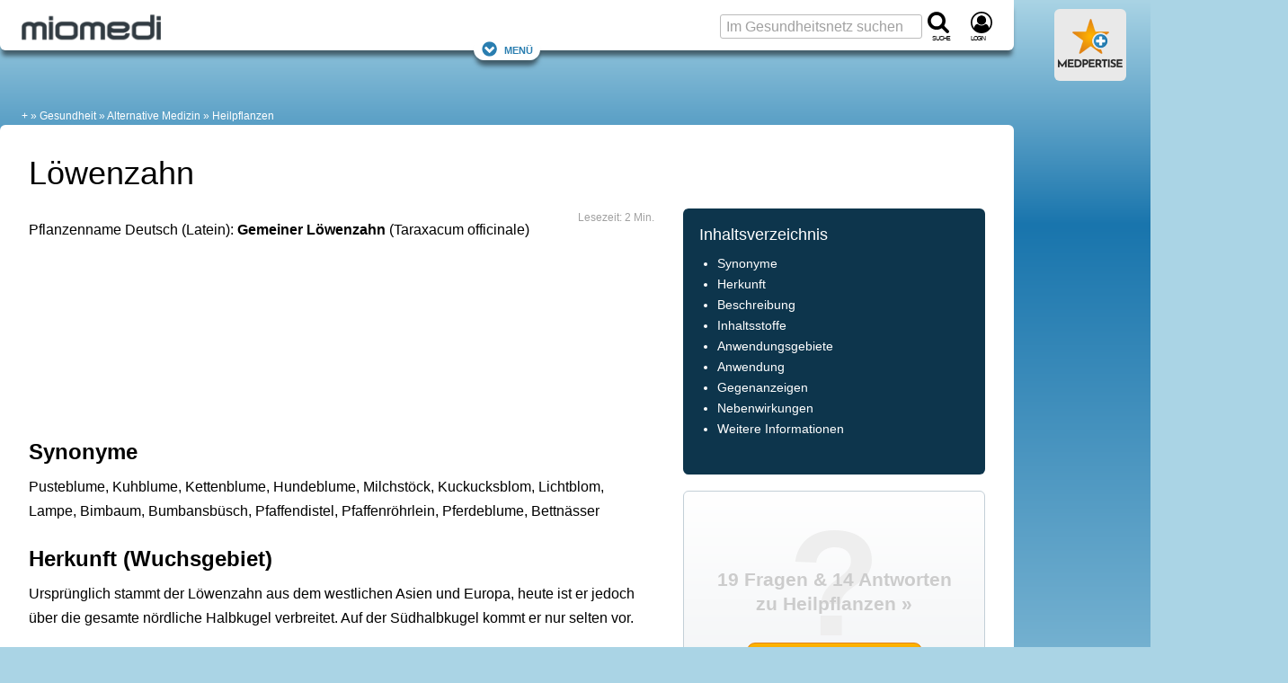

--- FILE ---
content_type: text/html; charset=UTF-8
request_url: https://www.miomedi.de/gesundheit/alternative-medizin/heilpflanzen/loewenzahn/loewenzahn.html
body_size: 20103
content:
<!DOCTYPE html><html lang="de"><head> <meta charset="utf-8"> <meta name="viewport" content="width=device-width, initial-scale=1"><title>Löwenzahn » Inhaltsstoffe, Anwendung, Nebenwirkungen</title><meta name="title" content="Löwenzahn » Inhaltsstoffe, Anwendung, Nebenwirkungen" /><meta name="description" content="Was ist Löwenzahn? ➤Wo wächst die Pflanze? ➤Was sind die Wirkstoffe? ➤Wann wird Löwenzahn eingesetzt? ➤Wie erfolgt die Anwendung? ➤Gibt es Nebenwirkungen?" /><meta property="og:title" content="Löwenzahn » Inhaltsstoffe, Anwendung, Nebenwirkungen"> <meta property="og:description" content="Was ist Löwenzahn? ➤Wo wächst die Pflanze? ➤Was sind die Wirkstoffe? ➤Wann wird Löwenzahn eingesetzt? ➤Wie erfolgt die Anwendung? ➤Gibt es Nebenwirkungen?"> <meta property="og:url" content="https://www.miomedi.de/gesundheit/alternative-medizin/heilpflanzen/loewenzahn/loewenzahn.html"> <meta name="twitter:card" content="summary_large_image"><meta property="og:site_name" content="Miomedi"><meta name="twitter:site" content="@miomedi"><meta property="og:locale" content="de_DE"> <meta property="og:type" content="article"> <meta property="article:section" content="Health"> <meta property="article:published_time" content="2008-11-24"> <meta property="article:modified_time" content="2021-11-01"> <meta property="article:author" content="https://www.facebook.com/299134816118"><script>(function(w,d,u){w.readyQ=[];w.bindReadyQ=[];function p(x,y){if(x=="ready"){w.bindReadyQ.push(y);}else{w.readyQ.push(x);}};var a={ready:p,bind:p};w.$=w.jQuery=function(f){if(f===d||f===u){return a}else{p(f)}}})(window,document);</script> <style>@charset "UTF-8";:root{--marginDefault:24px;--colorBoxBorder:#cee1ee;--colorGrayLighter:#ccc;--colorBlue:#2a7eb0;--colorOrange:#ed950d}a,abbr,acronym,address,blockquote,body,caption,code,dd,del,dfn,div,dl,dt,em,fieldset,form,h1,h2,h3,h4,h5,h6,html,iframe,img,label,legend,li,object,ol,p,pre,q,span,table,tbody,td,tfoot,th,thead,tr,ul{border:0;font-family:inherit;font-size:100%;font-style:inherit;font-weight:inherit;margin:0;padding:0;vertical-align:baseline}body{line-height:1.5}table{border-collapse:separate;border-spacing:0}caption,td,th{font-weight:400;text-align:left}table,td,th{vertical-align:middle}blockquote:after,blockquote:before,q:after,q:before{content:""}blockquote,q{quotes:"" ""}a img{border:none}body{background:#fff;color:#222;font-family:Helvetica Neue,Helvetica,Arial,sans-serif}h1,h2,h3,h4,h5,h6{color:#111;font-weight:400}h1{font-size:3em;line-height:1;margin-bottom:.5em}h2{margin-bottom:.75em}h3{font-size:1.5em;line-height:1;margin-bottom:1em}h4{font-size:1.2em;line-height:1.25;margin-bottom:1.25em}h5{margin-bottom:1.5em}h5,h6{font-size:1em;font-weight:700}h1 img,h2 img,h3 img,h4 img,h5 img,h6 img{margin:0}p{margin:0 0 1.5em}p img{float:left;margin:1.5em 1.5em 1.5em 0;padding:0}p img.right{float:right;margin:1.5em 0 1.5em 1.5em}a:focus,a:hover{color:#000}a{color:#009;text-decoration:underline}blockquote{color:#666;font-style:italic;margin:1.5em}strong{font-weight:700}dfn,em{font-style:italic}dfn{font-weight:700}sub,sup{line-height:0}abbr,acronym{border-bottom:1px dotted #666}address{font-style:italic;margin:0 0 1.5em}del{color:#666}code,pre{margin:1.5em 0;white-space:pre}code,pre,tt{font:1em andale mono,lucida console,monospace;line-height:1.5}li ol,li ul{margin:0 1.5em}ol,ul{margin:0 1.5em 1.5em}ul{list-style-type:disc}ol{list-style-type:decimal}dl{margin:0 0 1.5em}dl dt{font-weight:700}dd{margin-left:1.5em}table{margin-bottom:1.4em;width:100%}th{font-weight:700}td,th{padding:4px 10px 4px 5px}tr.even td{background:#e9e9e9}tfoot{font-style:italic}caption{background:#eee}.small{line-height:1.875em}.large{font-size:1.2em;line-height:2.5em}.hide{display:none}.quiet{color:#666}.loud{color:#000}.highlight{background:#ff0}.added{background:#060;color:#fff}.removed{background:#900;color:#fff}.first{margin-left:0;padding-left:0}.last{margin-right:0;padding-right:0}.top{margin-top:0;padding-top:0}.bottom,div.bottom{margin-bottom:0;padding-bottom:0}.container{width:1160px}body{margin:1.5em 0}div.span-1,div.span-10,div.span-11,div.span-12,div.span-13,div.span-14,div.span-15,div.span-16,div.span-17,div.span-18,div.span-19,div.span-2,div.span-20,div.span-21,div.span-22,div.span-23,div.span-24,div.span-25,div.span-26,div.span-27,div.span-28,div.span-29,div.span-3,div.span-30,div.span-31,div.span-32,div.span-33,div.span-34,div.span-35,div.span-36,div.span-37,div.span-38,div.span-39,div.span-4,div.span-40,div.span-41,div.span-42,div.span-43,div.span-44,div.span-45,div.span-46,div.span-47,div.span-48,div.span-49,div.span-5,div.span-50,div.span-51,div.span-52,div.span-53,div.span-54,div.span-55,div.span-56,div.span-57,div.span-58,div.span-59,div.span-6,div.span-60,div.span-61,div.span-62,div.span-63,div.span-64,div.span-65,div.span-66,div.span-67,div.span-68,div.span-69,div.span-7,div.span-70,div.span-71,div.span-72,div.span-73,div.span-74,div.span-75,div.span-76,div.span-77,div.span-78,div.span-8,div.span-9{float:left;margin-right:10px}div.last{margin-right:0}.span-1{width:5px}.span-2{width:20px}.span-3{width:35px}.span-4{width:50px}.span-5{width:65px}.span-6{width:80px}.span-7{width:95px}.span-8{width:110px}.span-9{width:125px}.span-10{width:140px}.span-11{width:155px}.span-12{width:170px}.span-13{width:185px}.span-14{width:200px}.span-15{width:215px}.span-16{width:230px}.span-17{width:245px}.span-18{width:260px}.span-19{width:275px}.span-20{width:290px}.span-21{width:305px}.span-22{width:320px}.span-23{width:335px}.span-24{width:350px}.span-25{width:365px}.span-26{width:380px}.span-27{width:395px}.span-28{width:410px}.span-29{width:425px}.span-30{width:440px}.span-31{width:455px}.span-32{width:470px}.span-33{width:485px}.span-34{width:500px}.span-35{width:515px}.span-36{width:530px}.span-37{width:545px}.span-38{width:560px}.span-39{width:575px}.span-40{width:590px}.span-41{width:605px}.span-42{width:620px}.span-43{width:635px}.span-44{width:650px}.span-45{width:665px}.span-46{width:680px}.span-47{width:695px}.span-48{width:710px}.span-49{width:725px}.span-50{width:740px}.span-51{width:755px}.span-52{width:770px}.span-53{width:785px}.span-54{width:800px}.span-55{width:815px}.span-56{width:830px}.span-57{width:845px}.span-58{width:860px}.span-59{width:875px}.span-60{width:890px}.span-61{width:905px}.span-62{width:920px}.span-63{width:935px}.span-64{width:950px}.span-65{width:965px}.span-66{width:980px}.span-67{width:995px}.span-68{width:1010px}.span-69{width:1025px}.span-70{width:1040px}.span-71{width:1055px}.span-72{width:1070px}.span-73{width:1085px}.span-74{width:1100px}.span-75{width:1115px}.span-76{width:1130px}.span-77{width:1145px}.span-78,div.span-78{margin:0;width:1160px}.append-1{padding-right:15px}.append-2{padding-right:30px}.append-3{padding-right:45px}.append-4{padding-right:60px}.prepend-1{padding-left:15px}.prepend-2{padding-left:30px}.prepend-3{padding-left:45px}.prepend-4{padding-left:60px}div.border{margin-right:5px;padding-right:4px}div.border,div.colborder{border-right:1px solid #eee}div.colborder{margin-right:0;padding-right:1px}.push-1{margin:0 -15px 1.5em 15px}.push-2{margin:0 -30px 1.5em 30px}.push-3{margin:0 -45px 1.5em 45px}.push-4{margin:0 -60px 1.5em 60px}.push-1,.push-2,.push-3,.push-4{float:right;position:relative}.box{margin-bottom:1.5em;padding:1.5em}hr{background:#e9e9e9;border:none;clear:both;color:#e9e9e9;float:none;height:1px;margin:0 0 1.5em;width:100%}hr.space{background:transparent;color:#fff}.clearfix:after,.container:after{clear:both;content:".";display:block;height:0;visibility:hidden}.clearfix,.container{display:inline-block}* html .clearfix,* html .container{height:1%}.clearfix,.container{display:block}.clear{clear:both}label{font-weight:700}fieldset{border:1px solid #ccc}legend{font-size:1.2em;font-weight:700}input.text,input.title,select,textarea{border:1px solid #bbb;margin:.5em 0}input.text:focus,input.title:focus,select:focus,textarea:focus{border:1px solid #666}input.text,input.title{padding:5px;width:300px}input.title{font-size:1.5em}textarea{height:250px;padding:5px;width:390px}.error,.notice,.success{border-radius:6px;margin-bottom:24px;padding:.8em}article,aside,footer,header,nav,section{display:block}html{word-wrap:break-word;background:#aad4e5;box-sizing:border-box;hyphens:auto;overflow-wrap:break-word;scroll-behavior:smooth}@media screen and (prefers-reduced-motion:reduce){html{scroll-behavior:auto}}*,:after,:before{box-sizing:inherit}body{background:#aad4e5;background:linear-gradient(180deg,#aad4e5,#1975ad 250px,#aad4e5 1000px,#aad4e5);color:#000;font-family:Verdana,Geneva,sans-serif;font-size:75%;line-height:1.7;margin:0}.large_h1,.real_h1,h1{color:#000;font-family:Arial,Helvetica Neue,Helvetica,sans-serif;font-size:1.5rem;font-weight:400;line-height:1.2em;margin-bottom:.5em;padding:0}.real_h1,h1{font-size:2.25rem}.real_h2,h2{color:#000;font-family:Arial,Helvetica Neue,Helvetica,sans-serif;font-size:1.5em;font-weight:700;line-height:1.333em;margin-bottom:.2em;padding:0 0 5px}.real_h2{font-size:1.5rem}.large_h2{font-family:Arial,Helvetica Neue,Helvetica,sans-serif;font-size:1.333em;font-weight:700;line-height:1.333em;margin-bottom:.2em;padding:0 0 5px}h2{font-size:2em}.real_h3,h3{color:#000;font-size:1.75em}.large_h3,.real_h3,h3{font-family:Arial,Helvetica Neue,Helvetica,sans-serif;font-weight:400;line-height:1.3em;margin-bottom:.5em;padding:0}.large_h3{font-size:1.333em}h4{color:#000;font-family:Arial,Helvetica Neue,Helvetica,sans-serif;font-size:1.5em;font-weight:700;line-height:1.3em;margin-bottom:.5em;padding:0}.fboost16{font-size:1rem}.fboost16,.fboost21{font-family:Arial,Helvetica Neue,Helvetica,sans-serif;font-weight:700;line-height:1.333em;margin-bottom:.2em;padding:0 0 5px}.fboost21{font-size:1.3125rem}.fboost24{font-family:Arial,Helvetica Neue,Helvetica,sans-serif;font-size:1.5rem;font-weight:700;line-height:1.333em;margin-bottom:.2em;padding:0 0 5px}.cslot{font-size:1rem}.cslotrevert{font-size:.75rem}.cslot h1{font-size:2.25rem}.cslot h2,.cslot h3{font-size:1.5rem}.cslot h4{font-size:1.125rem;font-weight:700}.cslot a{text-decoration:underline;text-decoration-skip-ink:auto}.cslot.cslotnormallinks a{text-decoration:inherit}.cslot.cslotnormallinks a:active,.cslot.cslotnormallinks a:hover{text-decoration:underline;text-decoration-skip-ink:auto}.cslot.cslotboldlinks a{font-weight:700}.cslot.cslotboldlinks .cslotnormallinks a,.cslot.cslotboldlinks .toc a{font-weight:400}.cslot li{margin-bottom:.5em}small{font-size:.625rem;font-weight:400;line-height:1.475rem}picture img{height:auto;object-fit:cover;width:100%}.coslgrid{clear:both;column-count:1;display:grid;row-gap:3em}.coslgrid div:has(h1:last-child)+div,.coslgrid div:has(h2:last-child)+div,.coslgrid div:has(h3:last-child)+div,.coslgrid div:has(h4:last-child)+div{margin-top:-3em}.posrel{position:relative}.copyright{color:#fff;font-size:.625rem;line-height:1.2em;position:absolute;right:18px;text-align:right;text-shadow:1px 1px 2px #666,-1px 1px 2px #666,1px -1px 2px #666,-1px -1px 2px #666;width:85%;word-break:break-all;z-index:1}.copyright:hover{cursor:pointer}.copyright:active:after,.copyright:hover:after{content:attr(data-copyright)}.cimg,.displayinlineblock{display:inline-block}.displayblock{display:block}small.copyright{bottom:16px}div>small.copyright{bottom:10px}.alistBoxImg .photoIcon,div>a+small.copyright{bottom:16px}.photo small.copyright{bottom:10px}figure.image footer small.copyright{bottom:32px}figure.objGallery footer small.copyright{bottom:unset;margin-top:-29px}.cimgleft,img.left,picture.left{float:left;margin:1.5em 1.5em 1.5em 0}.cimgtopleft,img.topleft,picture.topleft,svg.topleft{float:left;margin:0 1.5em 1.5em 0}.cimgright,img.right,picture.right{float:right;margin:1.5em 0 1.5em 1.5em}.cimgtopright,img.topright,picture.topright{float:right;margin:0 0 1.5em 1.5em}.cslot figure.image{background:none;border:0;display:table;margin:0 0 1em;position:relative;width:100%}.cslot figure.image img{display:block;margin:0}.cslot figure.image figcaption{caption-side:bottom;color:#a0a0a0;display:table-caption;font-size:.8rem;line-height:1.475rem;text-align:center}.cslot figure.image.align-left{float:left;margin-right:1.5em;width:auto}.cslot figure.image.align-right{float:right;margin-left:1.5em;width:auto}.cslot figure.image.align-center{display:table;margin-left:auto;margin-right:auto}@media only screen and (max-width:1095px){.cslot figure.image img{width:100%}.cslot figure.image.align-left{margin-right:0}.cslot figure.image.align-right{margin-left:0}}caption{background:none;caption-side:bottom;color:#a0a0a0;font-size:.8rem;line-height:1.475rem;text-align:center}td,th{padding:12px;vertical-align:top}.cslot table{border:1px solid #97cde3}.cslot tr:nth-child(2n){background-color:#d3eaf3}.cslot tr:hover{background-color:#fff1d0}.cslot thead th{background:#97cde3;font-size:1em;padding:12px}@container (max-width: 620px){td,th{padding:4px}.cslot thead th{padding:8px 4px}}.cslot .cslottablenoborder table,.cslot .cslottablenoborder td,.cslot .cslottablenoborder th{border:0}table.tablelayoutfixed{table-layout:fixed}table.tablelayoutfixed td,table.tablelayoutfixed th{overflow-wrap:break-word;word-break:break-word}div.tal,p.tal,td.tal,th.tal{text-align:left}div.tar,p.tar,td.tar,th.tar{text-align:right}.center,div.tac,p.tac,td.tac,th.tac{text-align:center}a#top{background:none;height:0;overflow:hidden;padding:0}a,a:focus,a:hover{color:#2a7eb0}a{text-decoration:none}a:active,a:hover{color:#2a7eb0;text-decoration:underline;text-decoration-skip-ink:auto}.colorLink{color:#2a7eb0}.colorText{color:#000}.colorTextLight{color:#a0a0a0}.colorTextLighter{color:#ccc}.transitionColor{transition:color .15s ease}.underlineNone,.underlineNone a,a.underlineNone{text-decoration:none!important}.underlineNone a:hover,a.underlineNone:hover{text-decoration:underline;text-decoration-skip-ink:auto}.cslot p.small{font-size:.75rem;line-height:1.5;margin-bottom:1.475em}.cslot p.small2{font-size:.875rem;line-height:1.7;margin-bottom:1.475rem}.cslot .small{font-size:.75rem;line-height:1.5}.cslot .small2{font-size:.875rem;line-height:1.7}p.small{font-size:.8em}p.small,p.small2{line-height:1.475em;margin-bottom:1.475em}p.small2{font-size:.9em}.small{font-size:.8em}.small,.small2{line-height:1.475em}.small2{font-size:.9em}.large{font-size:1.4em;line-height:1.475em;margin-bottom:0}.large2{font-size:1.133em}.normal{font-family:Verdana,Geneva,sans-serif;font-size:1em;font-weight:400;line-height:1;margin:0;padding:0}.bold{font-weight:700}.unbold{font-weight:400!important}.italic{font-style:italic}.lineheightcondensed{line-height:1.5em!important}.error{background:#fbe3e4;color:#8a1f11}.notice{background:#fff6bf;color:#514721}.success{background:#e6efc2;color:#006400}.printonly{display:none;height:0;width:0}.nowrap{overflow:hidden;text-overflow:ellipsis;white-space:nowrap}.wrap{overflow-wrap:break-word;word-break:break-word}.phoneonly,.tabletonly{display:none!important}.c{clear:both}.flr{float:right}.fll{float:left}::selection{background:#2a7eb0;color:#fff;text-shadow:none}:target{scroll-snap-margin-top:100px;scroll-margin-top:100px}form,input,select,textarea{color:#000;font-family:Verdana,Geneva,sans-serif}input,select,textarea{background:#fff;font-size:1rem}fieldset{background:#e9e9e9;border:0;margin:0 0 1.5em;padding:1.4em}label{font-size:.875rem;font-weight:400}label.required:after{color:#8a1f11;content:"*";display:inline}input,textarea{padding:3px 6px}input,select,textarea{border:1px solid #bbb;border-radius:3px}select{padding:2px 6px}select,textarea{margin:0}textarea{line-height:1.7}input[type=checkbox],input[type=radio]{border:0}::placeholder{color:#a0a0a0;font-weight:400}.input_large,input.input_large{font-family:Arial,Helvetica Neue,Helvetica,sans-serif;font-size:1.025rem;font-weight:700}.input_large{padding:3px 6px}details summary{cursor:pointer;list-style:none}details summary>*{display:inline}details:not([open]) .opened,details[open] .closed{display:initial}details:not([open]) .closed,details[open] .opened{display:none}details.mce-accordion{border:1px solid #d3eaf3;border-top-left-radius:6px;border-top-right-radius:6px}details.mce-accordion:not(:has(+details.mce-accordion)){border-radius:0}details.mce-accordion:not(:has(+details.mce-accordion)){border-bottom-left-radius:6px;border-bottom-right-radius:6px;margin-bottom:24px}details.mce-accordion summary{background:#d3eaf3;color:#000;cursor:pointer;font-family:Arial,Helvetica Neue,Helvetica,sans-serif;font-size:1.5rem;list-style:initial;margin:0;padding:.5rem 1rem .5rem calc(27px + 1rem);text-indent:-27px}details.mce-accordion summary>*{display:inline}details.mce-accordion>:not(summary){padding:1em}details[open].mce-accordion>summary:first-of-type{list-style-type:disclosure-open}details.mce-accordion>summary:first-of-type{counter-increment:list-item 0;display:list-item;list-style:disclosure-closed inside}.container{display:block;margin:0 auto;max-width:1433px;min-width:1433px;width:100%}.container,.container aside{min-height:1px}.ad_sb{display:table;height:100px;padding-bottom:5px;text-align:left;width:100%}.ad_sky{left:5px;position:absolute}.ad_cb{height:87px;width:300px}.ad_h160{min-height:170px}.ad_h280{min-height:280px}.ad_h300{min-height:300px}@media only screen and (max-width:1155px){.ad_h160,.ad_h280{min-height:280px}.ad_h300{min-height:300px}}.rc_wrap{display:table;max-width:1433px;padding:0;vertical-align:top;width:100%}.rc_footer,.rc_header,.rc_nav{display:table;max-width:1128px;width:100%}.rc_left{max-width:1128px}.rc_left,.rc_right{display:table-cell;padding:0;vertical-align:top}.rc_right{min-width:300px;width:300px}.rc_wrap2{min-height:400px;padding:0 0 24px}.rc_both2,.rc_wrap2{display:table;max-width:1128px;width:100%}.rc_both2{margin:0;padding:0;table-layout:fixed}.rc_both2_margin{margin:0 32px}.rc_wide{height:auto;margin:0 0 0 -32px;width:calc(100% + 64px)}.rc_both2_and_wrap2{background:#fff;max-width:1128px;padding-top:32px}.rc_left2{display:table-cell;margin-right:0;overflow:hidden;padding:0;vertical-align:top;width:760px}.rc_left2.no_sidebar{width:100%}.cq-inline{container-type:inline-size}.rc_left2_margin{margin:0 32px}.rc_right2{display:table-cell;margin-right:0;min-width:368px;overflow:hidden;padding:0 32px 0 0;vertical-align:top;width:368px}.c_s_box{float:left;margin-right:0;width:336px}.c_box_margined{margin-left:auto;margin-right:auto;max-width:800px}.desktopfull{display:none}@media only screen and (min-width:1156px){.desktopfull{display:block}}@media only screen and (min-width:1096px){.nodesktop{display:none!important}}@media only screen and (min-width:1096px) and (max-width:1155px){.container{min-width:auto;width:100%}.rc_wrap{max-width:100%}.rc_right{display:none}.rc_left2{width:calc(100vw - 384px)}.rc_left2_margin{margin:0 32px}.c_s_box{float:none;width:100%}.ad_plista{display:none}.cslot table{table-layout:fixed}.cslot td,.cslot th{overflow-wrap:break-word;word-break:break-word}}@media only screen and (max-width:1095px){.notablet{display:none}.tabletonly{display:unset}[class*=span-],div[class*=span-]{width:100%}.container{min-width:auto;width:100%}.ad_sb{height:150px}.rc_wrap{max-width:100%}.rc_right{display:none}.rc_both2_margin{margin:0 24px}.rc_both2_and_wrap2{padding-top:24px}.rc_left2{display:block;width:100%}.rc_left2_margin{margin:0 24px}.rc_right2{display:block;margin-left:24px;min-width:360px;width:calc(100% - 24px)}.c_s_box{float:none;width:100%}.ad_plista{display:none}.cslot table{table-layout:fixed}.cslot td,.cslot th{overflow-wrap:break-word;word-break:break-word}}@media only screen and (max-width:480px){.rc_both2_margin{margin:0 16px}.rc_both2_and_wrap2{padding-top:16px}.rc_left2{display:block;width:100%}.rc_left2_margin{margin:0 16px}.rc_right2{display:block;margin-left:16px;min-width:348px;width:calc(100% - 16px)}.nophone,.notablet{display:none}.phoneonly,.tabletonly{display:unset!important}}.rc_header_and_nav{background:#fff;border-radius:6px;box-shadow:0 8px 5px -2px rgba(0,0,0,.5);max-width:1128px;padding-top:56px;position:relative;width:100%}.rc_header{align-items:center;display:flex;flex-wrap:nowrap;justify-content:space-between;padding-top:8px;position:absolute;top:0}.rc_header.cp_fix{padding-top:5px}#logo{margin:0 0 0 24px}.header_logo{flex:1 0 55%;overflow:hidden}.header_logo_text{display:none}.header_search{flex:1 0 45%;min-width:132px}.navfixed{background:#fff;box-shadow:0 8px 5px -2px rgba(0,0,0,.5);position:fixed;top:0;z-index:10}.navfixed.rc_header_and_nav{border-bottom-left-radius:6px;border-bottom-right-radius:6px;border-top-left-radius:0;border-top-right-radius:0;padding-top:56px}.navfixed .rc_header{padding-top:8px}.navfixed .rc_header.cp_fix{padding-top:5px}.header_logo #logo img{max-height:100px}.navfixed .header_logo #logo img{max-height:40px}.searchboxtop{color:#fff}.navfixed_filler{margin-top:39px}.rc_nav{background:transparent;max-width:100%}.navfixed .rc_nav,.rc_nav.rc_nav_hide{display:none}.rc_nav.rc_nav_show{display:inherit}.navToggler{display:none;margin-top:-1.6em;position:relative;top:.85em}.navfixed .navToggler{display:block}.navToggler a{background:#fff;border-radius:16px;box-shadow:0 8px 5px -2px rgba(0,0,0,.5);font-variant:small-caps;font-variant-caps:all-small-caps;padding:4px 8px}.jsToggleNav .showontoggle{display:none}.jsToggleNav .hideontoggle,.jsToggleNav.toggle .showontoggle{display:inline}.jsToggleNav.toggle .hideontoggle{display:none}.svgcont-label{display:block;font-size:10px;font-variant:small-caps;font-variant-caps:all-small-caps;letter-spacing:-1px;margin-top:-4px}.svgcont-hamb{cursor:pointer;display:none}.navfixed .svgcont-hamb{display:block}@media only screen and (max-width:1095px){.rc_header,.rc_header.cp_fix{padding-top:8px}.rc_header_and_nav{padding-top:56px}.header_logo{flex:0 0 295px}.header_search{flex:0 0 132px}.header_logo #logo img{max-height:40px}.navfixed_filler,.rc_nav{margin-top:0}.rc_nav{display:none}.navToggler{display:block}.navfixed .header_search .input_large,.searchboxtop input.input_large{display:none}.svgcont-hamb{display:block}}@media only screen and (max-width:480px){.svgcont-hamb{display:block}}@media only screen and (max-width:440px){.header_logo{flex:0 0 55%;min-width:160px}#logo a{display:block;position:relative}.header_logo_text{background:#fff;display:table;height:40px;left:45px;line-height:1;position:absolute;top:0;width:90px;width:calc(100% - 44px)}.header_logo_text_inner{color:#000;display:table-cell;font-size:1rem;letter-spacing:-1px;vertical-align:middle}.header_logo_text_inner.cp_fix{font-family:Arial;font-size:1.2rem;padding-top:5px}.header_logo.px_mm_header_logo{flex:1 0 156px}}.dropdown{display:inline-block;position:relative}.dropdown-content{background-color:#fff;box-shadow:0 8px 8px -2px rgba(0,0,0,.5);display:none;height:auto;min-width:200px;position:absolute;z-index:11}.dropdown-content-right{margin-top:-5px;right:0}.dropdown.dropdown-marginright{margin-right:18px}.dropdown-content a{border-bottom:1px solid #ddd;color:#a0a0a0;display:block;font-family:Arial,Helvetica Neue,Helvetica,sans-serif;font-size:1rem;line-height:1.7;padding:.25em 1em;text-decoration:none;transition:all .1s ease;white-space:nowrap}.dropdown-content a:hover{background-color:#e9e9e9}.dropdown:hover .dropdown-content{display:block}.menu,.menu>ul,.menu>ul ul{clear:both;display:flex;flex-flow:column;margin:0}.menu{margin-bottom:6px;margin-top:-6px}.menu.active{background:#fff;max-height:600px;overflow-y:auto;width:100%}.js .menu>ul ul.active{margin:0;max-height:55em;padding:0}.menu>ul{padding:0}nav.menu li{display:inline-block;margin:0;position:relative}.menu li.li_social{flex-basis:auto;line-height:29px;margin-left:auto;padding-top:2px}.menu li>a{color:#a0a0a0;font-family:Arial,Helvetica Neue,Helvetica,sans-serif;line-height:1.7;padding:.25em 8px;text-decoration:none;transition:all .1s ease;white-space:nowrap}.menu li>a,span.has-subnav{display:block;font-size:1rem}span.has-subnav{line-height:2.3rem;padding:0 .5em;position:absolute;right:0;top:0}@media screen and (max-width:1095px){.menu{border-top:1px solid #ddd;margin-top:0}.menu,.menu>ul ul{max-height:0;overflow:hidden}.menu span.has-subnav svg:first-of-type{display:inline-block}.menu span.has-subnav svg:nth-of-type(2),.menu span.has-subnav.active svg:first-of-type{display:none}.menu span.has-subnav.active svg:nth-of-type(2){display:inline-block}.menu li.li_social{padding-right:24px}.menu li>a{border-bottom:1px solid #ddd;display:block;padding-left:15px}.menu li li>a{padding-left:50px}.menu li:last-child a{border:none}.menu li li:last-child a{border-bottom:1px solid #ddd}.menu li:hover{background:#e9e9e9}.menu li li:hover{background:#ddd}}@media screen and (min-width:1096px){.menu{padding:0 24px 0 15px}a.menu-link{display:none}.js .menu,.js .menu>ul ul{max-height:none;overflow:visible}.js .menu{width:100%}.js .menu>ul li:hover>ul,.menu ul{display:flex}.menu ul{flex-flow:row;flex-wrap:wrap;justify-content:flex-start;margin:0;padding:0}.menu ul.displayblock,nav.menu .displayblock li{display:block}.menu span.has-subnav{display:none}.menu li>a:hover{color:#000}.menu li li>a:hover{background:#e9e9e9}.menu ul ul{background-color:#fff;border-top:8px solid #fff;box-shadow:0 8px 8px -2px rgba(0,0,0,.5);display:none;height:auto;margin-top:-8px;min-width:200px;position:absolute;z-index:11}.menu>ul ul li:first-child{border-top:1px solid #ddd}.menu ul ul li{border-bottom:1px solid #ddd;display:inline-block;position:relative}.menu>ul ul li:last-child{border-bottom:none}.menu ul ul li>a{display:block;padding-left:10px}}#breadcrumb{background:transparent;color:#fff;font-size:1em;margin-top:24px;padding:0 24px}#breadcrumb a:not(:first-child):not(.showdetails):before,#breadcrumb span:not(:first-child):before{color:#fff;content:" » "}#breadcrumb a{color:#fff;text-decoration:none}#breadcrumb a:hover{color:#cedfe6;text-decoration:none}@media only screen and (max-width:1095px){#breadcrumb a:not(:nth-last-child(-n+3)){display:none}#breadcrumb a:not(:nth-last-child(-n+2)):not(.showdetails):before{content:""}}[style*="--aspect-ratio"]>:first-child{width:100%}[style*="--aspect-ratio"]>img{height:auto}@supports (--custom:property){[style*="--aspect-ratio"]{position:relative}[style*="--aspect-ratio"]:before{content:"";display:block;padding-bottom:calc(100%/(var(--aspect-ratio)))}[style*="--aspect-ratio"]>:first-child{height:100%;left:0;position:absolute;top:0}}.cardsGrid{display:grid;gap:1.5rem;grid-template-columns:repeat(auto-fit,minmax(216px,1fr));justify-items:stretch}ul.cardsGrid{list-style-type:none;margin-left:0;margin-right:0;padding:0}.cardsGrid.cardsGrid-sm{grid-template-columns:repeat(auto-fit,minmax(193px,1fr))}.cardsGrid.cardsGrid-lg{grid-template-columns:repeat(auto-fit,minmax(250px,1fr))}.cardsGrid.cardsGrid-xl{grid-template-columns:repeat(auto-fit,minmax(339px,1fr))}.cardsGrid.cardsGrid-xxl{grid-template-columns:repeat(auto-fit,minmax(521px,1fr))}@container (max-width: 696px){.cardsGrid.cardsGrid-sm{grid-template-columns:repeat(auto-fit,minmax(156px,1fr))}.cardsGrid.cardsGrid-xl{grid-template-columns:repeat(auto-fit,minmax(250px,1fr))}}.cardArzt{height:calc(100% - 1.5em)}.grid3c{grid-column-gap:24px;grid-row-gap:24px;display:grid;grid-template-columns:repeat(3,1fr)}@media only screen and (max-width:1095px){.grid3c.grid3c-sm-collapse{grid-template-columns:1fr}.grid3c.grid3c-sm-invert>div:nth-child(3){grid-row-start:1}.grid3c.grid3c-sm-invert>div:nth-child(2){grid-row-start:2}}@media only screen and (max-width:480px){.grid3c.grid3c-xs-collapse{grid-template-columns:1fr}}.flexbox{display:flex}.flex-reverse{flex-direction:row-reverse}.flex-wrap{flex-wrap:wrap}.flex-wrap-reverse{flex-wrap:wrap-reverse}.flex-stretch{flex:1}.flex-normal{flex:0}.flex-auto{flex:1 1 auto}.flex-auto-noshrink{flex:1 0 auto}.flexbox-sm{display:flex;flex-direction:row;flex-wrap:wrap}.mr-sm{margin-right:10px}@media only screen and (max-width:480px){.flexbox-sm{display:block}.mr-sm{margin-right:0}}.flexbox-center{align-items:center;display:flex;justify-content:center}.flex-gap-small{gap:10px}.flex-gap{gap:15px}.flex-gap-large{gap:24px}.flexboxgap-container{overflow-x:hidden}.flexboxgap{margin-left:-15px}.flexboxgap>*{margin:0 0 15px 15px}.flexboxgap-small{margin-left:-10px}.flexboxgap-small>*{margin:0 0 10px 10px}.flexboxgap-large{margin-left:-25px}.flexboxgap-large>*{margin:0 0 25px 25px}.flexbox-holy600>*{flex-basis:calc(599400px - 99900%);flex-grow:1}.flexbox-allornone>*{flex-basis:calc(737262px - 99900%);flex-grow:1}.flexbox-allornone>:first-child{flex-grow:9999}.flexbox-allornone.flexbox-allornone__inverted>:first-child,.flexbox-allornone>:nth-child(2){flex-grow:0;min-width:336px}.flexbox-allornone.flexbox-allornone__inverted>:nth-child(2){flex-grow:9999}.masonry-with-columns{column-gap:24px;columns:250px 3}.masonry-with-columns div{display:inline-block;margin:0 24px 24px 0;width:100%}.shadowContent{box-shadow:0 2px 4px -2px rgba(0,0,0,.5)}.shadowNavLevel1{box-shadow:0 8px 5px -2px rgba(0,0,0,.5)}.borderDefault{border:1px solid #ddd}.borderDefaultTop{border-top:1px solid #ddd}.borderDefaultBottom{border-bottom:1px solid #ddd}.borderLight{border:1px solid #e9e9e9}.rounded{border-radius:6px}.rounded_topleft{border-top-left-radius:6px}.rounded_top,.rounded_topright{border-top-right-radius:6px}.rounded_top{border-top-left-radius:6px}.rounded_bottom{border-bottom-left-radius:6px;border-bottom-right-radius:6px}@media only screen and (min-width:1096px){.rounded-l{border-radius:6px}}@media only screen and (max-width:1095px){.bottom-sm{margin-bottom:0;padding-bottom:0}}.nomargin{margin:0!important}.nomarginleft{margin-left:0!important}.nomarginright{margin-right:0!important}.nomargintop{margin-top:0!important}.nomarginbottom{margin-bottom:0!important}.marginleft{margin-left:1em!important}.marginright{margin-right:1em!important}.margintop{margin-top:1em!important}.marginbottom{margin-bottom:1em!important}.marginlefthalf{margin-left:.5em!important}.marginrighthalf{margin-right:.5em!important}.margintophalf{margin-top:.5em!important}.marginbottomhalf{margin-bottom:.5em!important}.w10p{width:10%}.w20p{width:20%}.w25p{width:25%}.w30p{width:30%}.w33p{width:33.3%}.w40p{width:40%}.w50p{width:50%}.w60p{width:60%}.w66p{width:66.7%}.w70p{width:70%}.w75p{width:75%}.w80p{width:80%}.w90p{width:90%}.w100p{height:auto;width:100%}.h100p{height:100%}.ml-w50p{width:50%}.ml-mr{margin-right:24px}@media only screen and (max-width:699px),screen and (min-width:1096px) and (max-width:1155px){.ml-w50p{width:100%}.ml-mr{margin-right:0}}.box{word-wrap:normal;hyphens:manual;margin-bottom:1.125rem;overflow-wrap:normal;padding:1.125rem}.boxhead{background:transparent;font-family:Arial,Helvetica Neue,Helvetica,sans-serif;font-size:1.3125rem;line-height:1.4;margin:0 0 .2em;padding:0 5px 0 0}.bgDarkNav2{background:#0d354c;border:0;color:#fff}.bgDarkNav2 div,.bgDarkNav2 p{color:#fff}.bgDarkNav2 a{color:#fff;text-decoration:none}.bgDarkNav2 a:hover{text-decoration:underline}.bgDarkNav2 label{color:#fff}.bgTransWhite80{background:url(/build/images/trans80.55e82365.png)}.bgPremium{background:#ffeab6}.bgPremiumPlus{background:#edf6fb}.bgGrayLightest{background:#e9e9e9}.bgError{background:#fbe3e4}.bgNotice{background:#fff6bf}.bgSuccess{background:#e6efc2}.colorError{color:#8a1f11}.colorNotice{color:#514721}.colorSuccess{color:#006400}.bgLightest{background:#f6fafd}.box_1{background:#fff}.bgLighter{background:#edf6fb}a.bgLighter:hover{background:#0d354c;color:#fff}.shadow-box{box-shadow:0 0 32px #ddd}.interviewee{background:#e9e9e9;border:2px solid #fff;border-radius:50%;bottom:-24px;height:72px;left:calc(50% - 36px);overflow:hidden;position:absolute;width:72px}@container (min-width: 240px){.interviewee{bottom:-32px;height:96px;left:calc(50% - 48px);width:96px}}@container (min-width: 500px){.interviewee{bottom:-32px;height:144px;left:calc(50% - 72px);width:144px}}.interviewee2{border:2px solid #fff;border-radius:50%;height:72px;overflow:hidden;width:72px}.tabBox{flex-wrap:wrap;width:100%}.tabBox,.tabBox label{display:flex;justify-content:center}.tabBox label{align-items:center;background-color:#d3eaf3;cursor:pointer;flex-grow:1;font-size:1.125rem;font-weight:700;order:1;padding:.75rem;transition:background .3s ease}.tabBox label:not(:first-of-type){margin-left:1px}.tabBox .tab{background:#fff;border-top:0;border-color:#d3eaf3;display:none;flex-grow:1;height:100%;min-height:300px;order:9;width:100%}.tabBox input[type=radio]{display:none}.tabBox input[type=radio]:checked+label,.tabBox input[type=radio]:hover+label{background:#2a7eb0;color:#fff}.tabBox input[type=radio]:checked+label+.tab{display:block}.button,.buttonstyle,.cookiebanner-close{background-color:#f1f3f5;background:-webkit-gradient(linear,left top,left bottom,from(#fff),to(#f1f3f5));background:-moz-linear-gradient(top,#fff,#f1f3f5);border:1px solid #c3cfd7;border-radius:.5em;color:#000;cursor:pointer;display:inline-block;filter:progid:DXImageTransform.Microsoft.gradient(GradientType=0,startColorstr=#FFFFFF,endColorstr=#F1F3F5);font:16px/100% Arial,Helvetica,sans-serif;outline:none;padding:.5em 2em .55em;text-align:center;text-decoration:none!important;vertical-align:baseline;white-space:nowrap}.button.bu_top{vertical-align:top}.button+.button{margin:0 2px}.button:hover,.cookiebanner-close:hover{text-decoration:none}.button:active,.cookiebanner-close:active{position:relative;top:1px}.bu_bigrounded{border-radius:12px}.bu_tworows{font-size:1.125rem;padding:.4em 1em .42em}.bu_large{font-size:16px;padding:.25em 1em .275em}.bu_medium,.cookiebanner-close{font-size:14px;padding:.275em 1em .3em}.bu_small{font-size:12px;padding:.25em .5em}.bu_tiny{font-size:11px;padding:.25em .5em;text-shadow:none}.bu_bold{font-weight:700}.nobutton{background:transparent;border:0;cursor:pointer;font-family:Verdana,Geneva,sans-serif;text-decoration:underline;text-decoration-skip-ink:auto}.svgicn,.svgicnsolo{stroke-width:0;stroke:currentColor;fill:currentColor;display:inline-block;height:1.2em;margin-top:-.2em;vertical-align:middle;width:1.2em}.svgicn{margin-right:.4em}button .svgicn{height:1em;margin-right:0;margin-top:0;width:1em}.svgicn_list_indented:before{content:"";float:left;margin-left:-1.45em;width:1.45em}.svgicn_list_indented .svgicn{margin-left:-1.45em}.svgicnlarge{height:1.5em;width:1.5em}.svgicndouble,.svgicnlarge{stroke-width:0;stroke:currentColor;fill:currentColor;display:inline-block;margin-right:.5em;vertical-align:middle}.svgicndouble{height:2em;margin-top:-.333em;width:2em}a>svg,svg.svgicn,svg.svgicndouble,svg.svgicnlarge{pointer-events:none}.svgicn-rss2{color:#f26522}.svgicn-thumb{--color1:currentColor}#cb_anz,#mr_anz,#sb_anz,#sky_anz,.anz{color:#ccc;font-size:9px;line-height:12px}.ad_c1{margin:0 0 1.5em;width:100%}.ad_c1:after{clear:both;content:".";display:block;height:0;visibility:hidden}.ad_c2{margin:0 0 1.5em;width:100%}.ad_c2:after{clear:both;content:".";display:block;height:0;visibility:hidden}.ad_c3{margin:0 0 1.5em;width:100%}.ad_c3:after{clear:both;content:".";display:block;height:0;visibility:hidden}.ad_f1{float:right;margin:0 0 5px 10px}.ad_f1b{float:left;margin:0 0 5px 49px}.ad_f2{float:left;margin:0 0 0 49px}.ad_f3{float:left;margin:0}.modal{background-color:#000;background-color:rgba(0,0,0,.7);bottom:0;display:none;left:0;overflow:auto;overscroll-behavior-y:contain;position:fixed;right:0;top:0;z-index:9999}.modal-window{background-color:#fff;margin:10% auto;max-width:800px;min-width:600px;padding:3em;position:relative;width:50%}.modal-window-wide-transparent{background-color:transparent;margin:10% auto;max-width:100%;min-width:none;padding:0;position:relative;width:90%}.modal-open{display:block}.modal-close{background:none;border:0;color:#ccc;cursor:pointer;font-size:2em;position:absolute;right:.2em;top:.2em}@media only screen and (max-width:1095px){.modal-window{margin:10% auto;max-width:600px;min-width:430px;padding:2em;width:80%}}@media only screen and (max-width:480px){.modal-window{margin:5% auto;max-width:430px;min-width:300px;padding:2em;width:90%}}.photo{position:relative;vertical-align:bottom}.photoText{bottom:.5em;color:#fff;font-family:Arial,Helvetica Neue,Helvetica,sans-serif;font-size:2em;left:1em;line-height:1.2em;padding-right:1em;position:absolute;text-shadow:1px 1px 1px #969696;z-index:2}.photoIcon{bottom:10px;height:24px;left:10px;position:absolute;width:24px}.photoIconCenter{height:48px;left:50%;position:absolute;top:50%;transform:translate(-50%,-50%);width:48px}.c_s_box .photoText{font-size:1.5em;line-height:1.2em}.icon_question{color:#ccc;font-family:Arial,Helvetica Neue,Helvetica,sans-serif;font-size:3.5rem;font-weight:700;line-height:1}ul.inlined li{display:inline-block;padding-right:24px}.bulletlist ul,ul.bulletlist{margin-left:0;padding:0}.bulletlist ul li,ul.bulletlist li{margin-left:1.5em}ul.nobullet{list-style-type:none;margin-left:0;padding:0}li.nobullet{background:transparent!important;list-style-type:none}.alistBox{border-top:1px solid #e9e9e9;padding-top:24px}.alistBoxEl{border-bottom:1px solid #e9e9e9;column-gap:24px;display:flex;margin-bottom:24px}.alistBoxEl .t_con,.alistBoxEl .t_img{align-self:center;flex:1 1 336px;min-width:200px}.alistBoxEl .t_img img{width:100%}.alistBoxEl.img_size_xs .t_img{flex:1 1 336px}.alistBoxEl.img_size_xs .t_con{flex:2 1 696px}.alistBoxEl.img_size_sm .t_img{flex:3 1 426px}.alistBoxEl.img_size_lg .t_img,.alistBoxEl.img_size_sm .t_con{flex:5 1 638px}.alistBoxEl.img_size_lg .t_con{flex:3 1 426px}.alistBoxEl.img_size_xl .t_img{flex:2 1 696px}.alistBoxEl.img_size_xl .t_con{flex:1 1 336px}@container (max-width: 540px){.alistBoxEl{flex-wrap:wrap}.alistBoxEl .t_con,.alistBoxEl .t_img{flex:1 0 0}}.alistBoxEl h3{display:inline-block;font-size:1.333em;font-weight:700}.alistBoxImg{border:2px solid #fff}.alistBoxEl .alistBoxImg,.alistBoxEl a.bu_tworows{margin-bottom:1em}@media only screen and (max-width:480px){.alistBoxEl img{height:auto;width:100%}.alistBoxEl .alistBoxImg{margin-bottom:.5em;margin-right:0;margin-top:.5em}.alistBoxImg{width:100%}}.circular-portrait{background-color:#e9e9e9;border:2px solid #fff;border-radius:50%;height:96px;overflow:hidden;position:relative;width:96px}.circular-portrait.circular-portrait--xl{height:160px;width:160px}.circular-portrait.circular-portrait--lg{height:128px;width:128px}.circular-portrait.circular-portrait--md{height:96px;width:96px}.circular-portrait.circular-portrait--sm{height:72px;width:72px}.circular-portrait img{border:0;height:auto;width:100%}.carouselcontainer{margin:0 auto}.carousel{overflow:hidden;position:relative}.carousel ul{list-style-type:none;margin:0;padding:0;position:relative}.carousel li{float:left;overflow:visible;width:292px}.carousel.hideExceptFirst li:not(:first-child){display:none}.csscarousel{position:relative}.csscarousel-inner{overflow:hidden;position:relative;width:100%}.csscarousel-item{position:absolute}.csscarousel-control{display:none}.expander{margin-bottom:1em;position:relative}.expander.block-expander{margin-bottom:3em}.expander .expandable{height:0;overflow:hidden}.expander.text-expander .expandable{height:272px}.expander label{left:calc(50% - 70px);position:absolute;top:100%}.expander.block-expander label{left:unset;left:50%;text-align:center;transform:translate(-50%)}.expander input{display:none}.expander label:hover{cursor:pointer}.expander.text-expander label:hover{color:#2a7eb0}.expander label:before{background-image:url('data:image/svg+xml;utf8,<svg version="1.1" xmlns="http://www.w3.org/2000/svg" width="27" height="32" viewBox="0 0 27 32"><path fill="%23262d33" d="M14.518 23.196l8.107-8.107c0.446-0.446 0.446-1.161 0-1.607l-1.821-1.821c-0.446-0.446-1.161-0.446-1.607 0l-5.482 5.482-5.482-5.482c-0.446-0.446-1.161-0.446-1.607 0l-1.821 1.821c-0.446 0.446-0.446 1.161 0 1.607l8.107 8.107c0.446 0.446 1.161 0.446 1.607 0zM27.429 16c0 7.571-6.143 13.714-13.714 13.714s-13.714-6.143-13.714-13.714 6.143-13.714 13.714-13.714 13.714 6.143 13.714 13.714z"></path></svg>');background-position:50%;background-repeat:no-repeat;background-size:contain;content:" ";display:inline-block;height:19px;line-height:19px;margin-right:.4em;width:19px}.expander.block-expander label:before{background-image:url('data:image/svg+xml;utf8,<svg version="1.1" xmlns="http://www.w3.org/2000/svg" width="27" height="32" viewBox="0 0 27 32"><path fill="white" d="M14.518 23.196l8.107-8.107c0.446-0.446 0.446-1.161 0-1.607l-1.821-1.821c-0.446-0.446-1.161-0.446-1.607 0l-5.482 5.482-5.482-5.482c-0.446-0.446-1.161-0.446-1.607 0l-1.821 1.821c-0.446 0.446-0.446 1.161 0 1.607l8.107 8.107c0.446 0.446 1.161 0.446 1.607 0zM27.429 16c0 7.571-6.143 13.714-13.714 13.714s-13.714-6.143-13.714-13.714 6.143-13.714 13.714-13.714 13.714 6.143 13.714 13.714z"></path></svg>')}.expander label:after{content:"Mehr anzeigen"}.expander label[data-text-more]:after{content:attr(data-text-more)}.expander input:checked+label:before{background-image:url('data:image/svg+xml;utf8,<svg version="1.1" xmlns="http://www.w3.org/2000/svg" width="27" height="32" viewBox="0 0 27 32"><path fill="%23262d33" d="M20.804 20.339l1.821-1.821c0.446-0.446 0.446-1.161 0-1.607l-8.107-8.107c-0.446-0.446-1.161-0.446-1.607 0l-8.107 8.107c-0.446 0.446-0.446 1.161 0 1.607l1.821 1.821c0.446 0.446 1.161 0.446 1.607 0l5.482-5.482 5.482 5.482c0.446 0.446 1.161 0.446 1.607 0zM27.429 16c0 7.571-6.143 13.714-13.714 13.714s-13.714-6.143-13.714-13.714 6.143-13.714 13.714-13.714 13.714 6.143 13.714 13.714z"></path></svg>')}.expander.block-expander input:checked+label:before{background-image:url('data:image/svg+xml;utf8,<svg version="1.1" xmlns="http://www.w3.org/2000/svg" width="27" height="32" viewBox="0 0 27 32"><path fill="white" d="M20.804 20.339l1.821-1.821c0.446-0.446 0.446-1.161 0-1.607l-8.107-8.107c-0.446-0.446-1.161-0.446-1.607 0l-8.107 8.107c-0.446 0.446-0.446 1.161 0 1.607l1.821 1.821c0.446 0.446 1.161 0.446 1.607 0l5.482-5.482 5.482 5.482c0.446 0.446 1.161 0.446 1.607 0zM27.429 16c0 7.571-6.143 13.714-13.714 13.714s-13.714-6.143-13.714-13.714 6.143-13.714 13.714-13.714 13.714 6.143 13.714 13.714z"></path></svg>')}.expander input:checked+label:after{content:"Weniger anzeigen"}.expander input:checked+label[data-text-less]:after{content:attr(data-text-less)}.expander input:checked~div{height:100%!important}.expander .expandable:before{bottom:0;content:"";height:0;left:0;position:absolute;width:100%}.expander.text-expander .expandable:before{background:linear-gradient(transparent,#fff);height:80px}.expander input:checked~div:before{content:unset}</style><link rel="preload" href="/build/app.css" as="style"> <link rel="stylesheet" href="/build/app.css" media="print" onload="this.media='all'"> <noscript><link rel="stylesheet" href="/build/app.css"></noscript><link rel="stylesheet" type="text/css" media="print" href="/bundles/niop/scss/format_print.css" /> <link rel="shortcut icon" href="/favicon.ico"><script> dbgStack = [];
var dbgLog = function(s){dbgStack.push(s); };
var dbgDump = function(s){dbgStack.forEach(element => console.log(element)); };
</script> <script> window.googlefc = window.googlefc || {};
window.googlefc.callbackQueue = window.googlefc.callbackQueue || [];
</script> <script async src="//pagead2.googlesyndication.com/pagead/js/adsbygoogle.js?client=ca-pub-4520332621147374" crossorigin="anonymous"></script><!-- Global site tag (gtag.js) - Google Analytics --> <script> dbgLog('ANALYTICS: Waiting for consent');
window['gtag_enable_tcf_support'] = true;
var disableStr = 'ga-disable-UA-5943614-2';
if (document.cookie.indexOf(disableStr + '=true') > -1){window[disableStr] = true;
}
function gaOptout(){document.cookie = disableStr + '=true; expires=Thu, 31 Dec 2099 23:59:59 UTC; path=/';
window[disableStr] = true;
}
window.google_analytics_uacct = "UA-5943614-2";
const loadGtagScript = () => {
if (window.__gaLoaded) return;
window.__gaLoaded = true;
dbgLog('ANALYTICS: Loading gtag.js');
var s = document.createElement('script');
s.async = true;
s.src = 'https://www.googletagmanager.com/gtag/js?id=UA-5943614-2';
document.head.appendChild(s);
window.dataLayer = window.dataLayer || [];
function gtag(){dataLayer.push(arguments); }
window.gtag = gtag;
gtag('js', new Date());
gtag('config', 'UA-5943614-2', {anonymize_ip: true});
}
window.googlefc = window.googlefc || {};
window.googlefc.callbackQueue = window.googlefc.callbackQueue || [];
function hasAnalyticsConsent(consentStatus){return (
consentStatus.analyticsStoragePurposeConsentStatus === googlefc.ConsentModePurposeStatusEnum.CONSENT_MODE_PURPOSE_STATUS_GRANTED
);
}
window.googlefc.callbackQueue.push({
'CONSENT_MODE_DATA_READY': (dbgConsentAll) => {
try {
const consentStatus = googlefc.getGoogleConsentModeValues();
if (hasAnalyticsConsent(consentStatus) || dbgConsentAll){loadGtagScript();
dbgLog('CMP: ACTIVATE analytics');
} else {
dbgLog('CMP: BLOCK analytics');
}
} catch (e){console.log('CMP: Error loading consent', e);
}
}
});
googlefc.callbackQueue.push({
'CONSENT_API_READY': () => {
if (typeof __tcfapi !== 'function') return;
__tcfapi('addEventListener', 2, (tcData, success) => {
if (!success) return;
setTimeout(() => {
try {
const consentStatus = googlefc.getGoogleConsentModeValues();
if (hasAnalyticsConsent(consentStatus)){loadGtagScript();
dbgLog('CMP: RE-ACTIVATE analytics');
}
} catch (e){}
}, 150);
});
}
});
</script> </head><body><a id="top" name="top"></a><div class="container" hx-ext="response-targets"> <div> <div class="rc_wrap"> <div style="display:table-row"> <div class="rc_left"><div class="rc_header_and_nav"> <div class="rc_header rounded noprint"> <div class="header_logo px_mm_header_logo"> <div id="logo"> <a href="/" title="Miomedi"> <img alt="Logo Miomedi" src="/bundles/niop/images/ci/logo/mm_logo.png" /> </a> </div> </div> <div class="header_search" style="display:flex; justify-content: flex-end; align-items:center;"> <div class="searchboxtop marginright noprint"> <form action="/search/search.html" method="post"> <input type="text" class="input_large" style="width:225px; margin-top:4px;" name="q" value="" placeholder="Im Gesundheitsnetz suchen" /> <div class="flr"> <button id="tst_searchformtop" type="submit" name="commit" class="nobutton colorText" style="font-size:12px;line-height:17px;text-decoration:none;"> <svg class="svgicndouble nomargintop"><use xlink:href="/bundles/niop/images/ci/svg/symbol-defs.svg#icon-search"></use></svg> <span class="svgcont-label nophone">Suche</span> </button> </div> </form></div> <div class="dropdown dropdown-marginright"> <a href="/login" title="Login / Registrieren" class="colorText"> <svg class="svgicndouble nomargintop"><use xlink:href="/bundles/niop/images/ci/svg/symbol-defs.svg#icon-user-circle-o"></use></svg><div class="svgcont-label nophone">Login</div> </a> </div> </div> </div> <div class="rc_nav noprint"> <nav id="menu" class="menu rounded"> <ul><li> <a class="" href="https://www.miomedi.de/gesundheitsnetz/wissen.html" title="Gesundheitsthemen">Gesundheitsthemen</a> </li> <li> <a class="" href="https://www.miomedi.de/gesundheitsnetz/foren.html" title="Fragen &amp; Antworten">Fragen &amp; Antworten</a> </li> <li> <a class="" href="https://www.miomedi.de/gesundheitsnetz/aerzte.html" title="Ärzte">Ärzte</a> </li> <li> <a class="selected" href="https://www.miomedi.de/miomedi-themen.html" title="+">+</a> </li><li class="li_social"><div class="header_social socialmedia flr tar colorTextLighter"> <span style="font-variant: small-caps; font-variant-caps: all-small-caps;">Folgen Sie uns:&nbsp;</span> <a class="follow-fb" href="https://www.facebook.com/299134816118" target="_blank" rel="noopener" title="Facebook"><svg class="svgicn"><use xlink:href="/bundles/niop/images/ci/svg/symbol-defs.svg#icon-facebook2"></use></svg></a><a class="follow-tw" href="https://www.twitter.com/miomedi" target="_blank" rel="noopener" title="Twitter"><svg class="svgicn"><use xlink:href="/bundles/niop/images/ci/svg/symbol-defs.svg#icon-twitter"></use></svg></a></div> </li> </ul></nav> </div> <div class="navToggler nomarginbottom tac w100p fboost16 jsToggleNav menu-link active noprint"> <a class="jsNav blinkOnce hideontoggle" href="#" title="Menü anzeigen"><svg class="svgicn"><use xlink:href="/bundles/niop/images/ci/svg/symbol-defs.svg#icon-chevron-circle-down"></use></svg>Menü</a> <a class="jsNav hide showontoggle" href="#" title="Menü ausblenden"><svg class="svgicn"><use xlink:href="/bundles/niop/images/ci/svg/symbol-defs.svg#icon-chevron-circle-up"></use></svg>Menü</a> </div> </div><div class="navfixed_space noprint"></div> <div class="rc_both2 noprint"> <script type="application/ld+json">{"@context": "http://schema.org","@type": "BreadcrumbList","itemListElement": [{"@type": "ListItem","position": 1,"item": {"@id": "https://www.miomedi.de/miomedi-themen.html","name": "+"}}, {"@type": "ListItem","position": 2,"item": {"@id": "https://www.miomedi.de/gesundheit/gesundheit.html","name": "Gesundheit"}}, {"@type": "ListItem","position": 3,"item": {"@id": "https://www.miomedi.de/gesundheit/alternative-medizin/alternative-medizin.html","name": "Alternative Medizin"}}, {"@type": "ListItem","position": 4,"item": {"@id": "https://www.miomedi.de/gesundheit/alternative-medizin/heilpflanzen/heilpflanzen.html","name": "Heilpflanzen"}}, {"@type": "ListItem","position": 5,"item": {"@id": "https://www.miomedi.de/gesundheit/alternative-medizin/heilpflanzen/loewenzahn/loewenzahn.html","name": "L\u00f6wenzahn"}}]}</script><div class="breadcrumb_outer flexboxgap-container"> <nav id="breadcrumb"> <a href="https://www.miomedi.de/miomedi-themen.html" title="+">+</a><a href="https://www.miomedi.de/gesundheit/gesundheit.html" title="Gesundheit">Gesundheit</a><a href="https://www.miomedi.de/gesundheit/alternative-medizin/alternative-medizin.html" title="Alternative Medizin">Alternative Medizin</a><a href="https://www.miomedi.de/gesundheit/alternative-medizin/heilpflanzen/heilpflanzen.html" title="Heilpflanzen">Heilpflanzen</a> </nav> <div id="breadcrumb_details"></div></div> </div> <div class="rc_both2_and_wrap2 rounded"> <div class="rc_both2"> <div class="rc_both2_margin"> <h1>Löwenzahn</h1> </div> </div> <div class="rc_wrap2"> <div style="display: table-row;"> <div class="rc_left2"></div> <div class="rc_right2"></div> </div> <div style="display: table-row;"> <div class="rc_left2"> <div class="rc_left2_margin marginbottom"><div class="colorTextLight flr">Lesezeit: 2 Min.</div><h2><a name="slhead2"></a></h2> <div class="marginbottom"> <div class="cslot cslotboldlinks"> <p>Pflanzenname Deutsch (Latein): <strong>Gemeiner L&ouml;wenzahn</strong> (Taraxacum officinale)</p><div class="ad_c1 ad_h160"><div id="google-ads-5685219815"></div><script type="text/javascript"> /* Calculate the width of available ad space */
ad = document.getElementById("google-ads-5685219815");
if (ad.getBoundingClientRect().width){adWidth = ad.getBoundingClientRect().width; 
} else {
adWidth = ad.offsetWidth; 
}
if (0 == adWidth){ad = document.getElementsByClassName("rc_left2_margin")[0];
if (ad.getBoundingClientRect().width){adWidth = ad.getBoundingClientRect().width; 
} else {
adWidth = ad.offsetWidth; 
}
}
/*console.log(adWidth);*/
if ( adWidth >= 620 ){document.write(
'<ins class="adsbygoogle"' +
' style="display:inline-block;width:620px;height:160px"' +
' data-ad-client="pub-4520332621147374"' +
' data-ad-slot="5685219815"' +
' data-override-format="true">' +
' </ins>'
);
} else {
document.write(
'<ins class="adsbygoogle"' +
' style="display:inline-block; min-width:300px; max-width:620px; width:100%;"' +
' data-ad-client="pub-4520332621147374"' +
' data-ad-slot="5685219815"' +
' data-ad-format="rectangle"' +
' data-full-width-responsive="false"></ins>'
);
}
(adsbygoogle = window.adsbygoogle || []).push({});</script></div> <div class="cslotrevert fll ml-w50p ml-mr nodesktop"><div class="box bgDarkNav2 large2 rounded toc"> <div class="large_h3" style="color:white;">Inhaltsverzeichnis</div> <div><ul><li><a href="https://www.miomedi.de/gesundheit/alternative-medizin/heilpflanzen/loewenzahn/loewenzahn.html#synonyme">Synonyme</a></li> <li><a href="https://www.miomedi.de/gesundheit/alternative-medizin/heilpflanzen/loewenzahn/loewenzahn.html#herkunft">Herkunft</a></li> <li><a href="https://www.miomedi.de/gesundheit/alternative-medizin/heilpflanzen/loewenzahn/loewenzahn.html#beschreibung">Beschreibung</a></li> <li><a href="https://www.miomedi.de/gesundheit/alternative-medizin/heilpflanzen/loewenzahn/loewenzahn.html#inhaltsstoffe">Inhaltsstoffe</a></li> <li><a href="https://www.miomedi.de/gesundheit/alternative-medizin/heilpflanzen/loewenzahn/loewenzahn.html#anwendungsgebiete">Anwendungsgebiete</a></li> <li><a href="https://www.miomedi.de/gesundheit/alternative-medizin/heilpflanzen/loewenzahn/loewenzahn.html#anwendung">Anwendung</a></li> <li><a href="https://www.miomedi.de/gesundheit/alternative-medizin/heilpflanzen/loewenzahn/loewenzahn.html#gegenanzeigen">Gegenanzeigen</a></li> <li><a href="https://www.miomedi.de/gesundheit/alternative-medizin/heilpflanzen/loewenzahn/loewenzahn.html#nebenwirkungen">Nebenwirkungen</a></li> <li><a href="https://www.miomedi.de/gesundheit/alternative-medizin/heilpflanzen/loewenzahn/loewenzahn.html#weitere-informationen">Weitere Informationen</a></li> </ul></div> <div class="clear"></div> </div> </div> <div class="clear"></div><h2><a name="synonyme"></a>Synonyme</h2><p>Pusteblume, Kuhblume, Kettenblume, Hundeblume, Milchst&ouml;ck, Kuckucksblom, Lichtblom, Lampe, Bimbaum, Bumbansb&uuml;sch, Pfaffendistel, Pfaffenr&ouml;hrlein, Pferdeblume, Bettn&auml;sser</p><h2 data-toc="Herkunft"><a name="herkunft"></a>Herkunft (Wuchsgebiet)</h2><p>Urspr&uuml;nglich stammt der L&ouml;wenzahn aus dem westlichen Asien und Europa, heute ist er jedoch &uuml;ber die gesamte n&ouml;rdliche Halbkugel verbreitet. Auf der S&uuml;dhalbkugel kommt er nur selten vor.</p><p>In Mitteleuropa ist der L&ouml;wenzahn ein weit verbreitetes Wildkraut. Er w&auml;chst auf Fettwiesen, Fettweiden, &Auml;ckern, D&uuml;nen, Brachfl&auml;chen, Schutthalden, in Mauerritzen, G&auml;rten und an Wegr&auml;ndern.</p><h2 data-toc="Beschreibung"><a name="beschreibung"></a>Allgemeine Beschreibung</h2><p>Der L&ouml;wenzahn geh&ouml;rt zu den Korbbl&uuml;tlern und ist eine ausdauernde, krautige Pflanze. Er kann eine Wuchsh&ouml;he von 30 cm erreichen und enth&auml;lt in allen Teilen einen wei&szlig;en Milchsaft.<br />Seine Pfahlwurzel, mit der er &uuml;berwintert, ist bis zu 1 m lang, fleischig und au&szlig;en dunkelbraun bis schwarz. Am Wurzelhals ist sie wollig behaart.<br /><br /><div class="ad_c2 ad_h160"><div id="google-ads-2592152610"></div><script type="text/javascript"> /* Calculate the width of available ad space */
ad = document.getElementById("google-ads-2592152610");
if (ad.getBoundingClientRect().width){adWidth = ad.getBoundingClientRect().width; 
} else {
adWidth = ad.offsetWidth; 
}
if (0 == adWidth){ad = document.getElementsByClassName("rc_left2_margin")[0];
if (ad.getBoundingClientRect().width){adWidth = ad.getBoundingClientRect().width; 
} else {
adWidth = ad.offsetWidth; 
}
}
/*console.log(adWidth);*/
if ( adWidth >= 620 ){document.write(
'<ins class="adsbygoogle"' +
' style="display:inline-block;width:620px;height:160px"' +
' data-ad-client="pub-4520332621147374"' +
' data-ad-slot="2592152610"' +
' data-override-format="true">' +
' </ins>'
);
} else {
document.write(
'<ins class="adsbygoogle"' +
' style="display:inline-block; min-width:300px; max-width:620px; width:100%;"' +
' data-ad-client="pub-4520332621147374"' +
' data-ad-slot="2592152610"' +
' data-ad-format="rectangle"' +
' data-full-width-responsive="false"></ins>'
);
}
(adsbygoogle = window.adsbygoogle || []).push({});</script></div>Aus der Wurzel w&auml;chst eine Blattrosette mit 10 bis 30 cm langen Bl&auml;ttern. Diese sind eif&ouml;rmig bis eilanzettlich, tief eingeschnitten, unregelm&auml;&szlig;ig stark gelappt und gez&auml;hnt.<br />Die Bl&uuml;tenstiele wachsen aus den Blattachseln. Sie sind blattlos, filzig behaart und hohl. Endst&auml;ndig sitzen die leuchtend gelben Bl&uuml;tenk&ouml;rbchen, die einen Durchmesser von 3 bis 5 cm haben. Diese sind nachts, bei Regen, Trockenheit und nach dem Verbl&uuml;hen geschlossen.<br />L&ouml;wenzahn bildet hellbraune, spindelf&ouml;rmige Fr&uuml;chte, die mit haarigen Flugschirmen (Pappus) ausgestattet sind.</p><h2 data-toc="Inhaltsstoffe"><a name="inhaltsstoffe"></a>Inhaltsstoffe (Wirkstoffe)</h2><p>Die medizinische Wirkung des L&ouml;wenzahns beruht haupts&auml;chlich auf den Bitterstoffen Taraxacin, Taraxacerin, Taraxasterol und Taraxerol.</p><p>Ebenfalls enthalten sind &auml;therisches &Ouml;l, Inulin (Gemisch aus Vielfachzuckern), Cholin, Ascorbins&auml;ure (Vitamin C), Nikotins&auml;ure (Vitamin aus dem B-Komplex), Retinol (Vitamin A1), Harze, Triterpene und Mineralstoffe (Kalium).</p><div class="ad_c3 ad_h280"><div id="google-ads-4068885816"></div><script type="text/javascript"> /* Calculate the width of available ad space */
ad = document.getElementById("google-ads-4068885816");
if (ad.getBoundingClientRect().width){adWidth = ad.getBoundingClientRect().width; 
} else {
adWidth = ad.offsetWidth; 
}
if (0 == adWidth){ad = document.getElementsByClassName("rc_left2_margin")[0];
if (ad.getBoundingClientRect().width){adWidth = ad.getBoundingClientRect().width; 
} else {
adWidth = ad.offsetWidth; 
}
}
/*console.log(adWidth);*/
if ( adWidth >= 620 ){document.write(
'<ins class="adsbygoogle"' +
' style="display:inline-block;width:620px;height:280px"' +
' data-ad-client="pub-4520332621147374"' +
' data-ad-slot="4068885816"' +
' data-override-format="true">' +
' </ins>'
);
} else {
document.write(
'<ins class="adsbygoogle"' +
' style="display:inline-block; min-width:300px; max-width:620px; width:100%;"' +
' data-ad-client="pub-4520332621147374"' +
' data-ad-slot="4068885816"' +
' data-ad-format="rectangle"' +
' data-full-width-responsive="false"></ins>'
);
}
(adsbygoogle = window.adsbygoogle || []).push({});</script></div><p>L&ouml;wenzahn enth&auml;lt au&szlig;erdem Carotinoide, Flavonoide, Gerbstoffe, Fructose (Fruchtzucker) und Sterole.</p><h2 data-toc="Anwendungsgebiete"><a name="anwendungsgebiete"></a>Bei welchen Beschwerden kann L&ouml;wenzahn eingesetzt werden?</h2><p>L&ouml;wenzahn wirkt diuretisch (harntreibend), und regt die Absonderung von Verdauungssekreten an.</p><p>Aufgrund seiner Bitterstoffe wird er vor allem bei Appetitlosigkeit, Verdauungsbeschwerden (V&ouml;llegef&uuml;hl, Bl&auml;hungen, Sodbrennen) und Blasenentz&uuml;ndungen eingesetzt werden.</p><p>Eine heilende Wirkung wird dem L&ouml;wenzahn auch bei Altersbeschwerden, chronischen Gelenkerkrankungen, chronischen Hautleiden, chronischem Rheuma, Gelbsucht, Hautproblemen und Schuppen zugesprochen.</p><p>In der Volksmedizin wird er des Weiteren bei Krampfadern, Leber- und Gallenleiden, Nierensteinen und zur Entschlackung angewendet.</p><h2 data-toc="Anwendung"><a name="anwendung"></a>Anwendung (Anwendungsgebiete, Art der Anwendung, Dauer der Anwendung)</h2><p>Die Anwendung von L&ouml;wenzahn erfolgt innerlich. Es werden 1 bis 2 TL L&ouml;wenzahnkraut mit Wurzel ca. 150 mL Wasser kurz aufgekocht, 15 Minuten ziehen gelassen und abgeseiht. Von dem Tee werden morgens und abends 1 Tasse getrunken.</p><p>Es k&ouml;nnen auch 3 Mal t&auml;glich 4 bis 10 mL Liquidextrakt eingenommen werden.</p><h2 data-toc="Gegenanzeigen"><a name="gegenanzeigen"></a>Wann sollte L&ouml;wenzahn nicht eingenommen werden?</h2><p>Patienten, die unter Gallenblasenempyem (Eiteransammlung in der Gallenblase), Verschluss der Gallenwege, Darmverschluss und Gallensteinen leiden, sollten L&ouml;wenzahn nur nach Absprache mit einem Arzt einnehmen.</p><h2 data-toc="Nebenwirkungen"><a name="nebenwirkungen"></a>Welche Nebenwirkungen kann L&ouml;wenzahn hervorrufen?</h2><p>Wird L&ouml;wenzahn in gr&ouml;&szlig;eren Mengen eingenommen, k&ouml;nnen Magen-Darm-Beschwerden mit Bauchschmerzen, Brechreiz und Durchfall auftreten.<br />In seltenen F&auml;llen kann der Milchsaft Allergien ausl&ouml;sen.</p><h2 data-toc="Weitere Informationen"><a name="weitere-informationen"></a>Weiterf&uuml;hrende Informationen</h2><h3><a name="b-uuml-cher"></a>B&uuml;cher</h3><ul><li>Elisabeth Brooke: Von Salbei, Klee und L&ouml;wenzahn; Bauer Verlag, Freiburg, 1997, ISBN 978-3-76260-508-9</li><li>Iris Hammelmann: Gesund und vital mit L&ouml;wenzahn. Heilanwendungen, Kosmetik, Rezepte; Falken Verlag, M&uuml;nchen, 2002, ISBN 978-3-80682-540-4</li></ul> </div> </div><div class="margintop marginbottom noprint"><div class="clear"></div></div> <p class="small2 colorTextLight">Letzte Aktualisierung am 01.11.2021.</p> <div class="boxhead clear noprint">War dieser Artikel hilfreich?</div><div class="flexboxgap-container noprint"> <div class="flexbox flex-wrap flexboxgap" style="justify-content: space-between;"> <div class="box bgGrayLightest rounded colorTextLight flex-auto-noshrink cslotrevert" style="min-width: 306px;"> <div class="fboost16 bottom displayinlineblock" style="width:75px;">Bewerten</div><div class="niorating-widget-wrapper" data-niorating-id="niorating-form-NioCMSObj-3105"> <div class="niorating-form-container"> <form name="niorating_697623fed901d" method="post" class="niorating-form" data-niorating-id="niorating-form-NioCMSObj-3105"> <div class="form-row"><div id="niorating_697623fed901d_rate" class="rating"><span class="niorating-wrapper"><input type="radio" id="niorating_697623fed901d_rate_0" class="star-rating-item" name="niorating_697623fed901d[rate]" value="5"><label title="5" for="niorating_697623fed901d_rate_0">0</label><input type="radio" id="niorating_697623fed901d_rate_1" class="star-rating-item" name="niorating_697623fed901d[rate]" value="4"><label title="4" for="niorating_697623fed901d_rate_1">1</label><input type="radio" id="niorating_697623fed901d_rate_2" class="star-rating-item" name="niorating_697623fed901d[rate]" value="3"><label title="3" for="niorating_697623fed901d_rate_2">2</label><input type="radio" id="niorating_697623fed901d_rate_3" class="star-rating-item" name="niorating_697623fed901d[rate]" value="2"><label title="2" for="niorating_697623fed901d_rate_3">3</label><input type="radio" id="niorating_697623fed901d_rate_4" class="star-rating-item" name="niorating_697623fed901d[rate]" value="1"><label title="1" for="niorating_697623fed901d_rate_4">4</label></span></div><div class="form_helper"></div></div> <input type="hidden" id="niorating_697623fed901d_model" name="niorating_697623fed901d[model]" class="entity-type" value="NioCMSObj" /><input type="hidden" id="niorating_697623fed901d_modelId" name="niorating_697623fed901d[modelId]" class="entity-id" value="3105" /></form> </div> <div class="niorating-rate-container small2 colorTextLight flr" style="display: none;" > <div class="aggregateRating" > <span class="rating-rate-value bold"> <span class="ratingValue jsRatingValue" >0</span><span class="rating-rate-separator"> von </span><span class="bestRating" >5</span> </span><br> <span class="rating-rate-count-value"><span class="ratingCount jsRatingCount" >0</span> Stimme</span> </div> </div> </div> </div> <div class="box bgGrayLightest rounded colorTextLight flex-auto-noshrink cslotrevert" style="min-width:196px;"><div class="fboost16 bottom displayinlineblock" style="width:75px;"><a href="#" class="webshareJS nodesktop">Teilen</a><span class="nophone notablet">Teilen</span></div><a class="colorTextLight transitionColor social-fb"
href="https://www.facebook.com/sharer/sharer.php?u=https%3A%2F%2Fwww.miomedi.de%2Fgesundheit%2Falternative-medizin%2Fheilpflanzen%2Floewenzahn%2Floewenzahn.html" target="_blank" rel="nofollow noopener"
title="Auf Facebook teilen"><svg class="svgicndouble"><use xlink:href="/bundles/niop/images/ci/svg/symbol-defs.svg#icon-facebook2"></use></svg></a> <a class="colorTextLight transitionColor social-tw"
href="https://twitter.com/share?url=https%3A%2F%2Fwww.miomedi.de%2Fgesundheit%2Falternative-medizin%2Fheilpflanzen%2Floewenzahn%2Floewenzahn.html&text=L%C3%B6wenzahn%20%C2%BB%20Inhaltsstoffe%2C%20Anwendung%2C%20Nebenwirkungen" target="_blank" rel="nofollow noopener"
title="Auf Twitter teilen"><svg class="svgicndouble"><use xlink:href="/bundles/niop/images/ci/svg/symbol-defs.svg#icon-twitter"></use></svg></a> <a class="colorTextLight transitionColor tabletonly social-wa"
href="whatsapp://send?text=https%3A%2F%2Fwww.miomedi.de%2Fgesundheit%2Falternative-medizin%2Fheilpflanzen%2Floewenzahn%2Floewenzahn.html%0A%20%20%20%20%20L%C3%B6wenzahn%20%C2%BB%20Inhaltsstoffe%2C%20Anwendung%2C%20Nebenwirkungen" target="_blank" rel="nofollow noopener"
title="Per WhatsApp teilen"><svg class="svgicndouble"><use xlink:href="/bundles/niop/images/ci/svg/symbol-defs.svg#icon-whatsapp"></use></svg></a> <a class="colorTextLight transitionColor"
href="mailto:?subject=L%C3%B6wenzahn%20%C2%BB%20Inhaltsstoffe%2C%20Anwendung%2C%20Nebenwirkungen&body=https%3A%2F%2Fwww.miomedi.de%2Fgesundheit%2Falternative-medizin%2Fheilpflanzen%2Floewenzahn%2Floewenzahn.html"
title="Per E-Mail versenden"><svg class="svgicndouble"><use xlink:href="/bundles/niop/images/ci/svg/symbol-defs.svg#icon-envelope2"></use></svg></a> <a class="colorTextLight transitionColor notablet"
href="#" onclick="window.print(); return false;"
title="Print"><svg class="svgicndouble"><use xlink:href="/bundles/niop/images/ci/svg/symbol-defs.svg#icon-printer"></use></svg></a> <a class="webshareJS fboost16 colorTextLight transitionColor nodesktop"
href="#"
title=""><svg class="svgicn"><use xlink:href="/bundles/niop/images/ci/svg/symbol-defs.svg#icon-share2"></use></svg><span class="">Mehr</span></a> <div class="webshareResultJS nomarginbottom"></div> <script> function webshare(){const buttons = document.querySelectorAll('.webshareJS');
const result = document.querySelector('.webshareResultJS');
toShare = {
title: document.title,
text: document.querySelector('meta[name=description]') ? document.querySelector('meta[name=description]').content : document.title,
url: document.querySelector('link[rel=canonical]') ? document.querySelector('link[rel=canonical]').href : document.location.href
};
buttons.forEach(function(button){button.addEventListener('click', async (event) => {
event.preventDefault();
try {
await navigator.share(toShare);
result.textContent = 'Danke für\'s Teilen.';
result.classList.add('success');
}
catch(err){result.textContent = 'Teilen fehlgeschlagen.';
result.classList.add('error');
/**/
}
});
});
}
window.addEventListener('load', webshare);
</script> </div> </div></div><link rel="preload" href="/build/forum.css" as="style" onload="this.onload=null;this.rel='stylesheet'"> <noscript><link rel="stylesheet" href="/build/forum.css"></noscript> <div class="noprint"><div class="objforum cslot cslotnormallinks"> <div class="nioForum"> <h2>Aktuelle Beiträge im Forum <strong>Heilpflanzen</strong></h2> <div id="threads"><div class="box shadow-box rounded"> <div class="fll icon_question">?</div><div style="margin-left:49px;"><div> <strong class="fboost21"> <a href="/forum/heilpflanzen/warum-frisst-mein-hund-veilchenblaetter-wenn-er-es-ein-quallern-im-bauch-hat/1.html" title="Warum frisst mein Hund Veilchenblätter wenn er es ein Quallern im Bauch hat?">Warum frisst mein Hund Veilchenblätter wenn er es ein Quallern im Bauch hat?</a></strong> &nbsp;<span class="colorTextLight small nowrap"> Offene&nbsp;Frage</span> </div> <p class="colorTextLight small marginbottomhalf"> <i>fragt </i><span>didi</span>&nbsp;<i>vor</i> &gt; 2 Jahre
&nbsp;<span class="nowrap"><svg class="svgicn svgicn-signal"><use xlink:href="/bundles/niop/images/ci/svg/symbol-defs.svg#icon-signal"></use></svg>20</span> </p> <div class=""> Mein Hund läuft durch die Wohnung mit kräftigen Qualler im Bauch und nimmt keine Nahrung an.</div> </div></div><div style="clear:both"></div> <div class="box shadow-box rounded"> <div class="fll icon_answer">&nbsp;</div><div style="margin-left:49px;"><div> <strong class="fboost21"> <a href="/forum/heilpflanzen/montmorency-sauerkirsche-bei-chrnomischen-gelenksproblemen/1.html" title="Montmorency Sauerkirsche bei chrnomischen Gelenksproblemen?">Montmorency Sauerkirsche bei chrnomischen Gelenksproblemen?</a></strong> &nbsp;<span class="colorTextLight small nowrap"> 1&nbsp;Antworten
&nbsp;<a href="/forum/heilpflanzen/montmorency-sauerkirsche-bei-chrnomischen-gelenksproblemen/1.html#post2614">Letzte Antwort</a></span> </div> <p class="colorTextLight small marginbottomhalf"> <i>sagt </i><span>Mario</span>&nbsp;<i>vor</i> &gt; 7 Jahre
&nbsp;<span class="nowrap"><svg class="svgicn svgicn-signal"><use xlink:href="/bundles/niop/images/ci/svg/symbol-defs.svg#icon-signal"></use></svg>541</span> </p> <div class=""> Hallo Golzar,<br /><br />Ich in denn späten 50zigern und meine Mutter nehmen es seit 2 Wochen jetzt, na ja, Meinem Mutter ist eigentlich diejenige mit denn
...<a href="/forum/heilpflanzen/montmorency-sauerkirsche-bei-chrnomischen-gelenksproblemen/1.html#post2614">mehr</a></div> </div></div><div style="clear:both"></div> <div class="box shadow-box rounded"> <div class="fll icon_question">?</div><div style="margin-left:49px;"><div> <strong class="fboost21"> <a href="/forum/heilpflanzen/juckreiz-1/1.html" title="Juckreiz">Juckreiz</a></strong> &nbsp;<span class="colorTextLight small nowrap"> Offene&nbsp;Frage</span> </div> <p class="colorTextLight small marginbottomhalf"> <i>fragt </i><span>Alexander</span>&nbsp;<i>vor</i> &gt; 9 Jahre
&nbsp;<span class="nowrap"><svg class="svgicn svgicn-signal"><use xlink:href="/bundles/niop/images/ci/svg/symbol-defs.svg#icon-signal"></use></svg>367</span> </p> <div class=""> Massiere mir öfters abends meine Arme mit Ringelblumensalbe<br />kann sie einen Juckreiz an den Oberarmen auslösen.<br />Vielen Dank für die
...<a href="/forum/heilpflanzen/juckreiz-1/1.html#post2513">mehr</a></div> </div></div><div style="clear:both"></div> </div> </div> <p>Alle Beiträge anzeigen: <a href="/forum/heilpflanzen/0.html" title="Heilpflanzen">Forum Heilpflanzen</a></p><div id="modal_addTopic" class="modal"> <div class="modal-window rounded"> <button class="modal-close" data-niomodal-dismiss="modal">&#10005;</button> <div class="cslot" id="addTopicModalContent"> </div> <div class="clear"></div> </div></div> <p class="center"> <a href="/forum/forum-thema-neu-unauth.html?slug=heilpflanzen&amp;relatedModel=NioCMSObj&amp;relatedId=3105" class="button bu_large bu_bold gradientInteract addTopicAjaxJS" rel="nofollow">Jetzt Frage stellen</a> </p></div></div><ins class="adsbygoogle"
style="display:block; max-width:620px;"
data-ad-format="autorelaxed"
data-matched-content-rows-num="4,2"
data-matched-content-columns-num="1,3"
data-matched-content-ui-type="image_stacked,image_stacked"
data-ad-client="ca-pub-4520332621147374"
data-ad-slot="4088754446"></ins> <script> (adsbygoogle = window.adsbygoogle || []).push({});
</script></div> </div> <div class="rc_right2"> <div class="noprint"> <div class="cslotrevert notablet"><div class="box bgDarkNav2 large2 rounded toc notablet"> <div class="large_h3" style="color:white;">Inhaltsverzeichnis</div> <div><ul><li><a href="https://www.miomedi.de/gesundheit/alternative-medizin/heilpflanzen/loewenzahn/loewenzahn.html#synonyme">Synonyme</a></li> <li><a href="https://www.miomedi.de/gesundheit/alternative-medizin/heilpflanzen/loewenzahn/loewenzahn.html#herkunft">Herkunft</a></li> <li><a href="https://www.miomedi.de/gesundheit/alternative-medizin/heilpflanzen/loewenzahn/loewenzahn.html#beschreibung">Beschreibung</a></li> <li><a href="https://www.miomedi.de/gesundheit/alternative-medizin/heilpflanzen/loewenzahn/loewenzahn.html#inhaltsstoffe">Inhaltsstoffe</a></li> <li><a href="https://www.miomedi.de/gesundheit/alternative-medizin/heilpflanzen/loewenzahn/loewenzahn.html#anwendungsgebiete">Anwendungsgebiete</a></li> <li><a href="https://www.miomedi.de/gesundheit/alternative-medizin/heilpflanzen/loewenzahn/loewenzahn.html#anwendung">Anwendung</a></li> <li><a href="https://www.miomedi.de/gesundheit/alternative-medizin/heilpflanzen/loewenzahn/loewenzahn.html#gegenanzeigen">Gegenanzeigen</a></li> <li><a href="https://www.miomedi.de/gesundheit/alternative-medizin/heilpflanzen/loewenzahn/loewenzahn.html#nebenwirkungen">Nebenwirkungen</a></li> <li><a href="https://www.miomedi.de/gesundheit/alternative-medizin/heilpflanzen/loewenzahn/loewenzahn.html#weitere-informationen">Weitere Informationen</a></li> </ul></div> <div class="clear"></div> </div> </div> <div class="clear"></div> <div class="c_s_box notablet marginbottom box rounded gradientWhite"> <div class="icon_question center" style="font-size: 10.5rem; display: block; color: #EEE;">?</div> <div class="wrap center" style=" margin-top: -102px;"><p class="real_h3 bold"><a href="/forum/heilpflanzen/0.html" title="Forum Löwenzahn" class="colorTextLighter">19 Fragen &amp; 14 Antworten<br> zu Heilpflanzen &#187;</a></p><br><a href="/forum/forum-thema-neu-unauth.html?slug=heilpflanzen&amp;relatedModel=NioCMSObj&amp;relatedId=3105" class="button bu_tworows bu_bold gradientInteract addTopicAjaxJS" rel="nofollow">Jetzt Frage stellen</a> </div> <hr class="space"></div><div id="c_ad_mrec_outer" class="ad_sidebar c_s_box noprint"> <div id="c_ad_mrec"></div></div><div class="scrollableSidebar jsScrollToFixedSidebar clearfix clear"><div class="c_s_box"> <div class="boxhead">Verwandte Themen</div> <div class="box box_1"> <ol> <li class="real_h3"><a href="https://www.miomedi.de/gesundheit/krankheiten/rheuma/rheumatische-erkrankungen/medikamente/medikamente.html" title="Medikamente, die bei Rheuma eingesetzt werden">Medikamente, die bei Rheuma eingesetzt werden</a></li> <li class="real_h3"><a href="https://www.miomedi.de/gesundheit/symptome/hautausschlag/hautausschlag.html" title="Hautausschlag">Hautausschlag</a></li> <li class="real_h3"><a href="https://www.miomedi.de/gesundheit/alternative-medizin/heilpflanzen/teufelskralle/teufelskralle.html" title="Teufelskralle">Teufelskralle</a></li> <li class="real_h3"><a href="https://www.miomedi.de/gesundheit/krankheiten/magen-darm/gastritis/gastritis.html" title="Gastritis">Gastritis</a></li> <li class="real_h3"><a href="https://www.miomedi.de/gesundheit/alternative-medizin/heilpflanzen/zimt/zimt.html" title="Zimt">Zimt</a></li> <li class="real_h3"><a href="https://www.miomedi.de/gesundheit/alternative-medizin/heilpflanzen/linde/linde.html" title="Linde">Linde</a></li> <li class="real_h3"><a href="https://www.miomedi.de/gesundheit/alternative-medizin/heilpflanzen/thymian/thymian.html" title="Thymian">Thymian</a></li> <li class="real_h3"><a href="https://www.miomedi.de/gesundheit/alternative-medizin/heilpflanzen/knoblauch/knoblauch.html" title="Knoblauch">Knoblauch</a></li> </ol></div> </div></div></div> </div> </div> </div> <div class="rc_both2"> <div class="rc_both2_margin"> </div> </div></div> <div class="rc_footer"><footer class="noprint"> <nav class="center margintop"> <ul class="inlined nobullet"> <li><a href="https://www.miomedi.de" title="miomedi - Dein Gesundheitsnetz"><svg class="svgicnsolo"><use xlink:href="/bundles/niop/images/ci/svg/symbol-defs.svg#icon-th"></use></svg><span> miomedi</span></a></li> <li><a href="/" title="Miomedi"><svg class="svgicnsolo"><use xlink:href="/bundles/niop/images/ci/svg/symbol-defs.svg#icon-home2"></use></svg><span> Start</span></a></li> <li> <a href="https://www.miomedi.de/presse/miomedia-ueberuns.html" title="Presse"><span>Presse</span></a> </li> <li> <a href="https://www.miomedi.de/datenschutz.html" title="Datenschutz"><span>Datenschutz</span></a> </li> <li> <a href="https://www.miomedi.de/partner/partner.html" title="Partner"><span>Partner</span></a> </li> <li> <a href="https://www.miomedi.de/impressum/impressum.html" title="Impressum"><span>Impressum</span></a> </li><li><a href="/datenschutz.html" title="Datenschutz"><span>Datenschutz</span></a></li> <li> <a href="javascript:window.googlefc.showRevocationMessage();" style="display: none;" id="revocation-link">Privacy & Cookies</a> <script> window.googlefc = window.googlefc || {};
window.googlefc.callbackQueue = window.googlefc.callbackQueue || [];
window.googlefc.callbackQueue.push({
'CONSENT_API_READY':
() => {
// Update the revocation link so that it shows on the page.
const revocationLink = document.getElementById('revocation-link');
revocationLink.style.display = 'block';
}
});</script> </li></ul></nav> </footer> </div> </div> <div class="rc_right"> <div class="noprint posrel"> <aside> <div class="bgGrayLightest rounded" style="width:80px; height:80px; overflow:hidden; margin: 10px 0px 50px 40px; padding:4px;"><a href="https://www.medpertise.de/" title="MEDPERTISE"><img src="/bundles/niop/images/ci/logo/mp_logo_72x72_trans.png" width="72" height="72" border="0" alt="Logo MEDPERTISE"></a></div> </aside> </div> </div> </div> </div> </div></div> <img src="https://vg09.met.vgwort.de/na/vgzm.1721795-mm-00000000000000003105" height="1" width="1" border="0"><script type="text/javascript"> $(function(){$('body').addClass('js');
var $menu = $('#menu'),$menulink = $('.menu-link'),$menuTrigger = $('.has-subnav');
$menulink.click(function(e){e.preventDefault();
$menulink.toggleClass('active');
$menu.toggleClass('active');
});
$menuTrigger.click(function(e){e.preventDefault();
var $this = $(this);
$this.toggleClass('active').next('ul').toggleClass('active');
});
});
</script><script> $(function(){new Rating({
baseurl : 'https://www.miomedi.de/',
form : $('.niorating-form'),radioButtonClass : '.star-rating-item',
successCallback : function (response){var ratingWidgetSelector = $('.niorating-widget-wrapper[data-niorating-id="' + response.ratingId + '"]');
ratingWidgetSelector.find('.niorating-rate-container').slideDown();
ratingWidgetSelector.find('.jsRatingCount').text(response.rateData.rateCount);
ratingWidgetSelector.find('.jsRatingValue').text(response.rateData.rateAvg);
},
errorCallback : function (response){}
});
});</script> <script type="text/javascript"> $(function(){$('.addTopicAjaxJS').click(function(){$.ajax({
url: $(this).attr('href'),type:'get',
dataType:'html',
success:function(data, textStatus){$('#addTopicModalContent').html(data);
$('#modal_addTopic').addClass('modal-open');
$('#modal_addTopic').addClass('modal-nobackdrop');
$('html, body').css('overscroll-behavior', 'none'); },
});
return false;
});
});
</script> <script> $(function(){$('.scrollableSidebar').scrollToFixed({
marginTop: function(){return $('.rc_header_and_nav').height() + 45; },
limit: function(){return $('.rc_footer').offset().top - $('.scrollableSidebar').outerHeight(true) - 45; },
minWidth: 760,
zIndex: 500
});
});
</script> <script src="/build/runtime.js"></script><script src="/build/332.js"></script><script src="/build/app.js"></script> <script src="/bundles/niorating/js/rating.js"></script><script src="/bundles/niotools/niomodal/modal.js"></script><script>(function($,d){$.each(readyQ,function(i,f){$(f)});$.each(bindReadyQ,function(i,f){$(d).bind("ready",f)})})(jQuery,document);</script><script>$(function(){$('.jsToggleNav').click(function(){event.preventDefault();
$('.rc_nav').toggleClass('rc_nav_show');
$('.jsToggleNav').toggleClass('toggle');
/* */
});
$('.rc_header_and_nav').scrollToFixed({
preFixed: function(){var width = Math.min($(window).width(), $('.rc_left').width());
$('.rc_header_and_nav').addClass('navfixed');
// $('.rc_header_and_nav').width(width); // fixed by setting width: 100% on .rc_header_and_nav
$('.navfixed_space').addClass('navfixed_filler');
//$('.rc_both2_and_wrap2').addClass('navfixed_filler');
$('.rc_nav').addClass('rc_nav_hide');
},
unfixed: function(){var width = Math.min($(window).width(), $('.rc_left').width());
$('.rc_header_and_nav').removeClass('navfixed');
// $('.rc_header_and_nav').width(width); // fixed by setting width: 100% on .rc_header_and_nav
$('.navfixed_space').removeClass('navfixed_filler');
//$('.rc_both2_and_wrap2').removeClass('navfixed_filler');
$('.rc_nav').removeClass('rc_nav_hide');
}
});
});</script> </body></html>

--- FILE ---
content_type: text/html; charset=utf-8
request_url: https://www.google.com/recaptcha/api2/aframe
body_size: 268
content:
<!DOCTYPE HTML><html><head><meta http-equiv="content-type" content="text/html; charset=UTF-8"></head><body><script nonce="Bm7ei3KUYFcyeUXBYPCOWA">/** Anti-fraud and anti-abuse applications only. See google.com/recaptcha */ try{var clients={'sodar':'https://pagead2.googlesyndication.com/pagead/sodar?'};window.addEventListener("message",function(a){try{if(a.source===window.parent){var b=JSON.parse(a.data);var c=clients[b['id']];if(c){var d=document.createElement('img');d.src=c+b['params']+'&rc='+(localStorage.getItem("rc::a")?sessionStorage.getItem("rc::b"):"");window.document.body.appendChild(d);sessionStorage.setItem("rc::e",parseInt(sessionStorage.getItem("rc::e")||0)+1);localStorage.setItem("rc::h",'1769350145005');}}}catch(b){}});window.parent.postMessage("_grecaptcha_ready", "*");}catch(b){}</script></body></html>